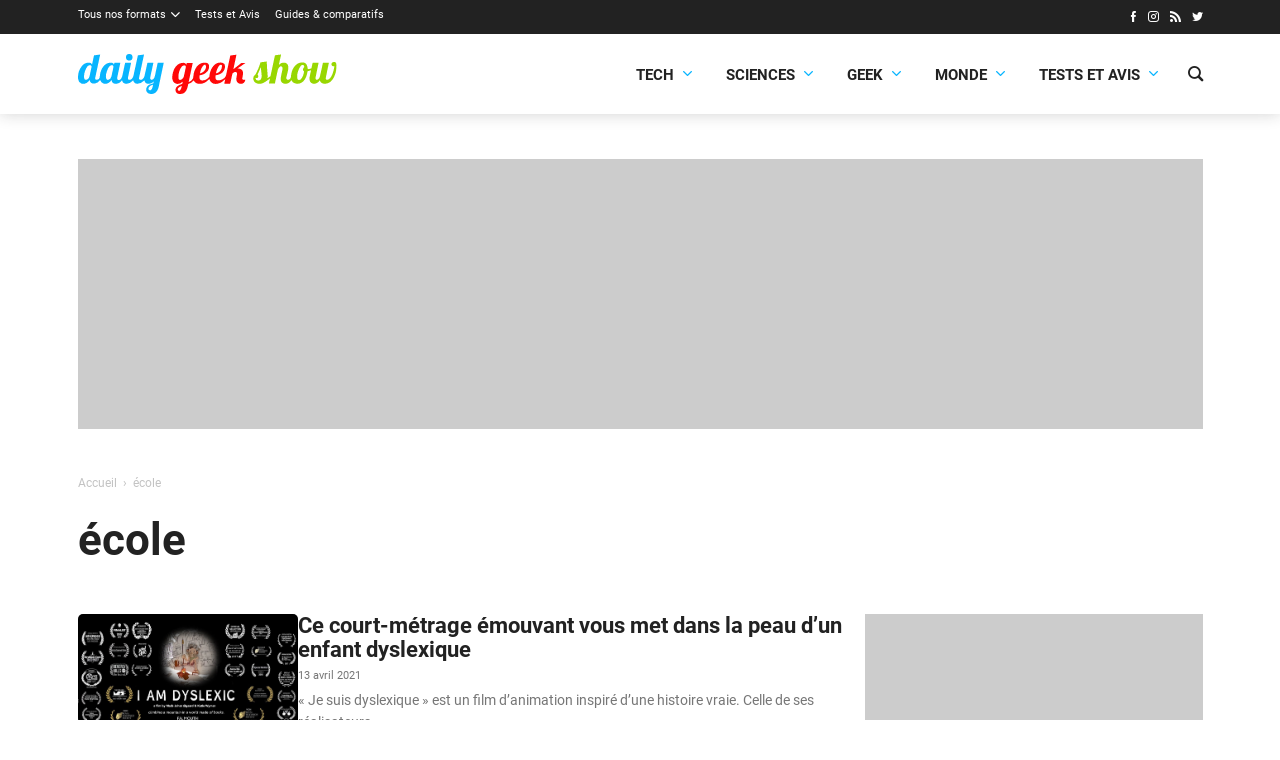

--- FILE ---
content_type: text/html; charset=utf-8
request_url: https://www.google.com/recaptcha/api2/aframe
body_size: 267
content:
<!DOCTYPE HTML><html><head><meta http-equiv="content-type" content="text/html; charset=UTF-8"></head><body><script nonce="zhTCes_DrswKXqLhMAbEMg">/** Anti-fraud and anti-abuse applications only. See google.com/recaptcha */ try{var clients={'sodar':'https://pagead2.googlesyndication.com/pagead/sodar?'};window.addEventListener("message",function(a){try{if(a.source===window.parent){var b=JSON.parse(a.data);var c=clients[b['id']];if(c){var d=document.createElement('img');d.src=c+b['params']+'&rc='+(localStorage.getItem("rc::a")?sessionStorage.getItem("rc::b"):"");window.document.body.appendChild(d);sessionStorage.setItem("rc::e",parseInt(sessionStorage.getItem("rc::e")||0)+1);localStorage.setItem("rc::h",'1769352078922');}}}catch(b){}});window.parent.postMessage("_grecaptcha_ready", "*");}catch(b){}</script></body></html>